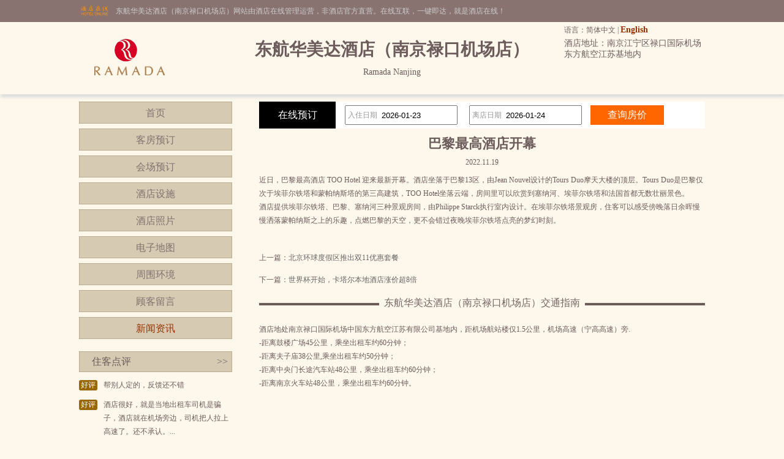

--- FILE ---
content_type: text/html; charset=utf-8
request_url: http://www.hemeihotels.cn/news_s59182.html
body_size: 3844
content:


<!DOCTYPE html PUBLIC "-//W3C//DTD XHTML 1.0 Transitional//EN" "http://www.w3.org/TR/xhtml1/DTD/xhtml1-transitional.dtd">

<html xmlns="http://www.w3.org/1999/xhtml">
<head>
<title>巴黎最高酒店开幕-东航华美达酒店（南京禄口机场店）</title>
<meta name="description" content="东航华美达酒店（南京禄口机场店）（Ramada Nanjing）是一家高档型酒店，位于南京江宁区禄口国际机场东方航空江苏基地内,环境雅致，以人为本，提供细微贴心的服务。">
<meta name="Keywords" content="东航华美达酒店（南京禄口机场店）新闻资讯">
</head>
<body id="cbody"><link
  rel="stylesheet"
  type="text/css"
  href="assets/lib/jquery-ui-1.12.1.custom/jquery-ui.min.css"
/>
<link href="/template/p3/css/css.css" rel="stylesheet" type="text/css" />
<script
  type="text/javascript"
  src="/assets/lib/jquery/jquery-1.12.1.min.js"
></script>
<script
  type="text/javascript"
  src="/assets/lib/jquery-cookie/src/jquery.cookie.js"
></script>
<script
  type="text/javascript"
  src="/assets/lib/jquery-ui-1.12.1.custom/jquery-ui.min.js"
></script>
<script type="text/javascript" src="/assets/js/DateSelect.js"></script>
<div class="top-online-container">  <div class="pc">    <div class="online-logo">      <img src="/template/p3/images/logo-online.png" />    </div>    <div class="online-desc">东航华美达酒店（南京禄口机场店）网站由酒店在线管理运营，非酒店官方直营。在线互联，一键即达，就是酒店在线！    </div>  </div></div>
<div class="box-container">
  <div class="pc">
    <div class="topMenu">
      <ul>
        <li>
          <p>
            语言：简体中文 |
            <a href="http://.hemeihotels.cn/">English</a>
          </p>
        </li>
        <li></li>
      </ul>
    </div>
    <div class="top">
      <div class="logo">
        <a href="/" title="东航华美达酒店（南京禄口机场店）"
          ><img src="http://www.hotelfdl.com/pic/logo/2019/20191129321010819517843.png" alt="东航华美达酒店（南京禄口机场店）"
        /></a>
      </div>
      <div class="hTopInfo">
        <h1>东航华美达酒店（南京禄口机场店）</h1>
        <span class="hNameEn">Ramada Nanjing</span>
      </div>
      <div class="hTopRight">
        <span class="phone">TEL:</span
        ><span class="address">酒店地址：南京江宁区禄口国际机场东方航空江苏基地内</span>
      </div>
    </div>
  </div>
</div>

<div class="pc">
  <div class="content">
    <div class="pcontent_l">
      <div class="menu">
        <ul>
          <li><a href="/index.html">首页</a></li>
          <li><a href="/rooms.html">客房预订</a></li>
          <li><a href="/ggMeeting.html">会场预订</a></li>
          <li><a href="/fuwu.html">酒店设施</a></li>
          <li><a href="/pics.html">酒店照片</a></li>
          <li><a href="/map.html">电子地图</a></li>
          <li><a href="/near.html">周围环境</a></li>
          <li><a href="/dianping.html">顾客留言</a></li>
          <li><a href="/news.html" class="cur">新闻资讯</a></li>
        </ul>
      </div>

      <div class="comment">
        <div class="title">
          住客点评<span class="icon_r"
            ><a href="/dianping.html">&gt;&gt;</a></span
          >
        </div>
        <div class="list">
          <ul>
                        <li>
              <div class="com_l">好评</div>
              <div class="com_r">帮别人定的，反馈还不错</div>
            </li>
            <li>
              <div class="com_l">好评</div>
              <div class="com_r">酒店很好，就是当地出租车司机是骗子，酒店就在机场旁边，司机把人拉上高速了。还不承认。...</div>
            </li>
            <li>
              <div class="com_l">好评</div>
              <div class="com_r">高大上，服务棒，早餐好，方便去机场。</div>
            </li>
            <li>
              <div class="com_l">好评</div>
              <div class="com_r">国际品牌，服务设施非常好。早餐丰盛，入住体验佳</div>
            </li>
            <li>
              <div class="com_l">好评</div>
              <div class="com_r">非常满意，价格合理，值得体验。</div>
            </li>

          </ul>
        </div>
      </div>
    </div>

    <div class="pcontent_r">
      <div class="bookingFrm">
        <form action="/rooms.html" method="post">
          <div class="title">在线预订</div>
          <div class="dateCheck">
            <input
              type="text"
              name="checkindate"
              id="checkindate"
              readonly="readonly"
            /><span class="dateword">入住日期</span>
          </div>
          <div class="dateCheck">
            <input
              type="text"
              name="checkoutdate"
              id="checkoutdate"
              readonly="readonly"
            /><span class="dateword">离店日期</span>
          </div>
          <div class="frmSubmit">
            <input id="setCheckDate" type="submit" value="查询房价" />
          </div>
        </form>
      </div>

      <div class="newstitle">
        <h2>巴黎最高酒店开幕</h2>
        <span class="datejoin">2022.11.19</span>
      </div>
      <div class="newscontent"><div>
	近日，巴黎最高酒店 TOO Hotel 迎来最新开幕。酒店坐落于巴黎13区，由Jean Nouvel设计的Tours Duo摩天大楼的顶层。Tours Duo是巴黎仅次于埃菲尔铁塔和蒙帕纳斯塔的第三高建筑，TOO Hotel坐落云端，房间里可以欣赏到塞纳河、埃菲尔铁塔和法国首都无数壮丽景色。</div>
<div>
	酒店提供埃菲尔铁塔、巴黎、塞纳河三种景观房间，由Philippe Starck执行室内设计。在埃菲尔铁塔景观房，住客可以感受傍晚落日余晖慢慢洒落蒙帕纳斯之上的乐趣，点燃巴黎的天空，更不会错过夜晚埃菲尔铁塔点亮的梦幻时刻。</div>
<div>
	&nbsp;</div>
</div>
      <div class="newsPreNext">
        <p>上一篇：<a href="/news_s59181.html" title="北京环球度假区推出双11优惠套餐">北京环球度假区推出双11优惠套餐</a></p>
        <p>下一篇：<a href="/news_s59183.html" title="世界杯开始，卡塔尔本地酒店涨价超8倍">世界杯开始，卡塔尔本地酒店涨价超8倍</a></p>
      </div>
      <div class="pageMenu">
        <span class="line"></span><span class="name">东航华美达酒店（南京禄口机场店）交通指南</span>
      </div>
      <div class="bookDes">酒店地处南京禄口国际机场中国东方航空江苏有限公司基地内，距机场航站楼仅1.5公里，机场高速（宁高高速）旁.<br />-距离鼓楼广场45公里，乘坐出租车约60分钟；<br />-距离夫子庙38公里,乘坐出租车约50分钟；<br />-距离中央门长途汽车站48公里，乘坐出租车约60分钟；<br />-距离南京火车站48公里，乘坐出租车约60分钟。</div>
    </div>
  </div>
</div>

<div class="pc100">
  <div class="pc">
    <div class="footer">
      <a href="/" title="东航华美达酒店（南京禄口机场店）">网站首页</a> |
      <a href="/aboutUs.html" title="关于我们">关于我们</a> |
      <a href="/zhaopin.html" title="人才招聘">人才招聘</a><br />
      Copyright @hemeihotels.cn All rights reserved<br />
      中国•南京　东航华美达酒店（南京禄口机场店）(电话025-52482888)　Ramada Nanjing
      <script type="text/javascript">var cnzz_protocol = (("https:" == document.location.protocol) ? " https://" : " http://");document.write(unescape("%3Cspan id='cnzz_stat_icon_5737925'%3E%3C/span%3E%3Cscript src='" + cnzz_protocol + "s6.cnzz.com/stat.php%3Fid%3D5737925%26show%3Dpic' type='text/javascript'%3E%3C/script%3E"));</script>
    </div>
  </div>
</div>
</body>
</html>
